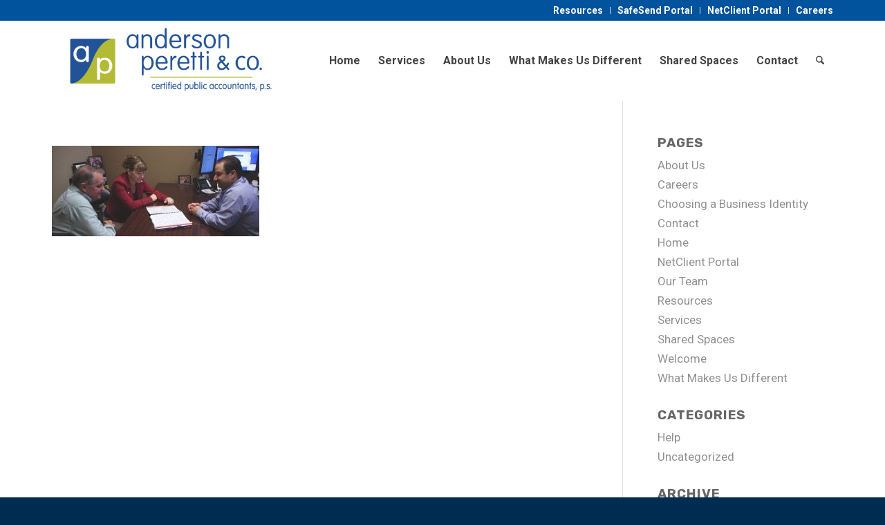

--- FILE ---
content_type: text/css; charset=utf-8
request_url: https://andersonperetti.com/wp-content/cache/min/1/wp-content/themes/anderson-peretti-co/style.css?ver=1767996379
body_size: 301
content:
.tshowcase-single-title{font-weight:700;font-size:1.1em;color:#00539c}@media only screen and (max-width:767px){.responsive #top #wrap_all .av_header_transparency .sub_menu>ul>li>a{color:white!important}}.main_color input[type='submit']{background-color:#6F7314;border-color:#6F7314;color:#fff;transition:all 0.4s ease-in-out;padding-top:15px;padding-bottom:13px;font-size:13px;min-width:100%;border-radius:8px}